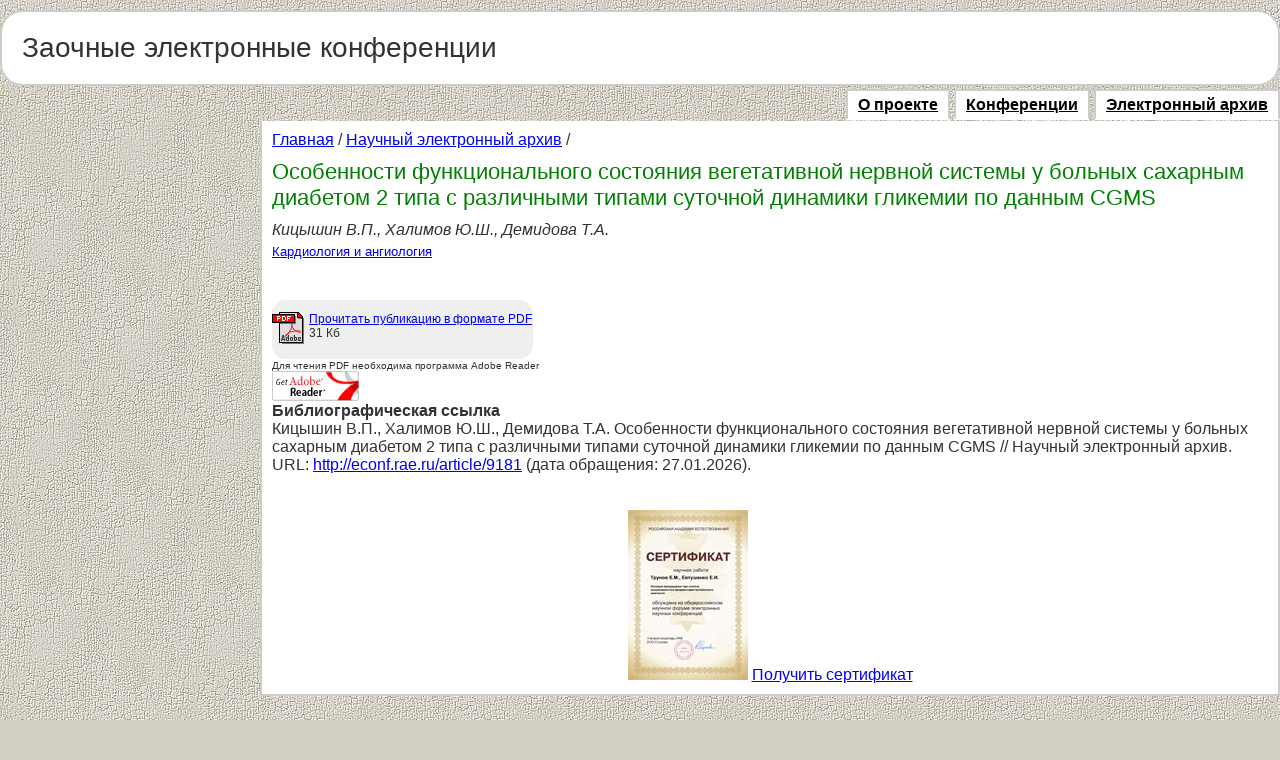

--- FILE ---
content_type: text/html; charset=cp1251
request_url: https://econf.rae.ru/article/9181
body_size: 3357
content:
<!DOCTYPE HTML PUBLIC "-//W3C//DTD HTML 4.0 Transitional//EN">
<html>
<head>
<title>Особенности функционального состояния вегетативной нервной системы у больных сахарным диабетом 2 типа с различными типами суточной динамики гликемии по данным СGMS -  Заочные электронные конференции</title>
<meta name="keywords" content="заочная, электронная, конференция">
<meta name="description" content="Заочные электронные конференции">
<meta http-equiv="content-type" content="text/html; charset=windows-1251"> 
<script src="/JsHttpRequest/JsHttpRequest.js" type="text/javascript" language="javascript"></script>
<script src="/script/main.js" type="text/javascript" language="javascript"></script>
<link rel="stylesheet" href="/styles/style.css" type="text/css">
<link rel="stylesheet" href="/styles/style_forum.css" type="text/css">

	<!-- Add jQuery library -->
	<script type="text/javascript" src="/js/fancyBox/lib/jquery-1.10.1.min.js"></script>

	<!-- Add mousewheel plugin (this is optional) -->
	<script type="text/javascript" src="/js/fancyBox/lib/jquery.mousewheel-3.0.6.pack.js"></script>

	<!-- Add fancyBox main JS and CSS files -->
	<script type="text/javascript" src="/js/fancyBox/source/jquery.fancybox.js?v=2.1.5"></script>
	<link rel="stylesheet" type="text/css" href="/js/fancyBox/source/jquery.fancybox.css?v=2.1.5" media="screen" />

	<script type="text/javascript">
		$(document).ready(function() {
			/*
			 *  Simple image gallery. Uses default settings
			 */
			$('.fancybox').fancybox({
	             		'beforeShow': function() {
	             			var article_title = $(this.element).attr('article_title');
	              		var fio= $(this.element).attr('fio');
					$("#authors").val(fio);					
					$("#article_name").val(article_title);					
				}
			});


	$("#send_submit").click(function(e){
		var email= $("#fio").val();
		var email= $("#address").val();
		var email= $("#phone").val();
		var email= $("#email").val();
		if (fio == '') {alert('Заполните все поля формы!');return false;}
		if (address == '') {alert('Заполните все поля формы!');return false;}
		if (phone == '') {alert('Заполните все поля формы!');return false;}
		if (email == '') {alert('Заполните все поля формы!');return false;}
	});


});
</script>
<script src='https://www.google.com/recaptcha/api.js'></script>
</head>

<body>
<script>
  (function(i,s,o,g,r,a,m){i['GoogleAnalyticsObject']=r;i[r]=i[r]||function(){
  (i[r].q=i[r].q||[]).push(arguments)},i[r].l=1*new Date();a=s.createElement(o),
  m=s.getElementsByTagName(o)[0];a.async=1;a.src=g;m.parentNode.insertBefore(a,m)
  })(window,document,'script','//www.google-analytics.com/analytics.js','ga');

  ga('create', 'UA-53425856-4', 'auto');
  ga('send', 'pageview');

</script>
<!-- Yandex.Metrika counter -->
<script type="text/javascript" >
	(function(m,e,t,r,i,k,a){m[i]=m[i]||function(){(m[i].a=m[i].a||[]).push(arguments)};
		m[i].l=1*new Date();k=e.createElement(t),a=e.getElementsByTagName(t)[0],k.async=1,k.src=r,a.parentNode.insertBefore(k,a)})
	(window, document, "script", "https://mc.yandex.ru/metrika/tag.js", "ym");

	ym(26985351, "init", {
		clickmap:true,
		trackLinks:true,
		accurateTrackBounce:true,
		webvisor:true
	});
</script>
<noscript><div><img src="https://mc.yandex.ru/watch/26985351" style="position:absolute; left:-9999px;" alt="" /></div></noscript>
<!-- /Yandex.Metrika counter -->
<div class="body"><img src="/images/space.gif" width="1" height="10" alt="">
	<table class="main" cellspacing="0" cellpadding="0" width="100%">
	<tr height="22">
		<td class="t11" width="22">&nbsp;</td>
		<td class="t12">&nbsp;</td>
		<td class="t13" width="22">&nbsp;</td>
	</tr>
	<tr>
		<td class="t21">&nbsp;</td>
		<td class="t22">
<table width="100%" cellspacing="0" cellpadding="0">
<tr>
	<td width="59%" style="cursor: pointer" onclick="location.href='/'">
		<div class="name">Заочные электронные конференции</div>
	</td>
	<td width="34%"class="loginform">

	</td>
</tr>
</table>

		</td>
		<td class="t23">&nbsp;</td>
	</tr>
	<tr height="22">
		<td class="t31" width="22">&nbsp;</td>
		<td class="t32">&nbsp;</td>
		<td class="t33" width="22">&nbsp;</td>
	</tr>
	</table>
<div><img src="/images/space.gif" width="1" height="10"></div>



<table width="100%" cellspacing="0" cellpadding="0">
<tbody>

<tr valign="top">
	<td class="adv" width="250" align="left">

<center><div class="adv_block">
<iframe allowtransparency="true" width="240" height="2800" scrolling="no" frameborder="no" src="https://www.rae.ru/advtext.html" id="textw"></iframe>
</div></center>	</td>
	<td>

<table cellspacing="0" cellpadding="0" width="100%">
<tr>
	<td align="right">
	
		<div class="topmenu">
			<div><a href="/about/"><b>О проекте</b></a></div>
			<div><a href="/conference/"><b>Конференции</b></a></div>
			<div><a href="/category/"><b>Электронный архив</b></a></div>
		</div>
	</td>
</tr>
<tr valign="top">
	<td class="text">
<script src="/script/answer.js" type="text/javascript" language="javascript"></script>
<script src="/script/vote.js" type="text/javascript" language="javascript"></script>

	<!--Validation -->
	<script type="text/javascript" src="/js/jquery.validate.js"></script>
	<link rel="stylesheet" type="text/css" href="/styles/cmxform.css" media="screen" />
	<link rel="stylesheet" type="text/css" href="/styles/cmxformTemplate.css" media="screen" />
	<link rel="stylesheet" type="text/css" href="/styles/core.css" media="screen" />
	<link rel="stylesheet" type="text/css" href="/styles/reset.css" media="screen" />

<div class="nav"><a href="/">Главная</a> / <a href="/category/">Научный электронный архив</a> / </div>

<div class="Ttitle">Особенности функционального состояния вегетативной нервной системы у больных сахарным диабетом 2 типа с различными типами суточной динамики гликемии по данным СGMS</div>
<div><i>Кицышин В.П., Халимов Ю.Ш., Демидова Т.А.</i></div>
<div class="tags"><a href="/subsection/5816">Кардиология и ангиология</a></div>
<table cellspacing="0" cellpadding="0" width="100%">
<tr valign="top">
	<td width="50%">
<br><br>
<div align="left">
<div class="link" align="left">
	<a target="_blank" href="https://s.econf.rae.ru/pdf/2015/04/4431.pdf"><img align="left" src="/images/pdf.gif" width="32" height="32" alt="">
	Прочитать публикацию в формате PDF</a><br>
	31 Кб
</div>
<div style="font-size: 10; padding-right: 10px">Для чтения PDF необходима программа Adobe Reader<br>
<noindex><a rel="nofollow" target="_blank" href="http://get.adobe.com/reader/"><img src="/images/getpdf.gif" width="88" height="31" alt="GET ADOBE READER"></a></noindex></div>
</div>

	</td>
	<td width="50%">

<script type="text/javascript" src="/highslide2/highslide-with-html.js"></script>
<link rel="stylesheet" type="text/css" href="/highslide2/highslide.css" />
<script type="text/javascript">hs.graphicsDir = \'/highslide2/graphics/\'; hs.outlineType = \'rounded-white\'; hs.wrapperClassName = \'draggable-header\';</script>
<script type="text/javascript" src="http://social.rae.ru/block-3-2-9181"></script>

	</td>
</tr>
</table>

<p></p>
<p><b>Библиографическая ссылка</b></p>

<p>Кицышин В.П., Халимов Ю.Ш., Демидова Т.А. Особенности функционального состояния вегетативной нервной системы у больных сахарным диабетом 2 типа с различными типами суточной динамики гликемии по данным СGMS // Научный электронный архив.
<br>URL: <a href="http://econf.rae.ru/article/9181">http://econf.rae.ru/article/9181</a> (дата обращения: 27.01.2026).
</p>

<br><br>

<div class="mini-certif" align="center">
	<span class="image">
		<img width="120px" height="170px" title="Сертификат" alt="Сертификат" src="/images/certif-mini.jpg">
	</span>
	<nobr>
		<a class="fancybox" href="#inline" article_title="Особенности функционального состояния вегетативной нервной системы у больных сахарным диабетом 2 типа с различными типами суточной динамики гликемии по данным СGMS" fio="Кицышин В.П., Халимов Ю.Ш., Демидова Т.А.">Получить сертификат</a>
		<div id=inline style="width:600px;display: none;">
		<h3>Форма заказа сертификата</h3>
		<form name=certifcate_form id="certifcate_form" method=post action="/cert_order" style="margin-left:30px">
			<table width=100%>
				<tr><td>Ф.И.О.</td><td><input type=text name=fio  id=fio style="width: 300px;" required></td></tr>
				<tr><td>Почтовый адрес</td><td><input type=text name=address id=address style="width: 300px;" required></td></tr>
				<tr><td>Телефон</td><td><input type=text name=phone id=phone style="width: 300px;" required></td></tr>
				<tr><td>Авторы</td><td><input type=text name=authors id=authors  id=authors style="width: 300px;" required></td></tr>
				<tr><td>Название работы</td><td><input type=text name=article_name  id=article_name style="width: 300px;" required></td></tr>
				<tr><td>E-mail</td><td><input type=email name=email id=email style="width: 300px;" required></td></tr>
				<tr><td><input type=submit id="send_submit" value="Получить сертификат"></td></tr>
				<input type="hidden" name="article_id" value="9181">
				<input type="hidden" name="submit" value="submit">
			</table>
		</form>
	</div>
	</nobr>
</div>
<!--
<p><b>КОММЕНТАРИИ К ПУБЛИКАЦИИ</b> &ndash; </p>







<p class="rss">
	<a href="/rss/article-9181.xml"><img src="/images/rss2.gif" align="left">
	RSS-поток комментариев к публикации</a>
</p>

<br style="clear: left">

-->
</td>
</tr>
</table>
	</td>
</tr>
</tbody>
</table>
<br>
<table cellspacing="0" border=0 cellpadding="0" width="100%" class="footer">
	<tr valign="top">
	<td align=left id="footerin">
	&nbsp;&copy;&nbsp;2009&nbsp;<noindex><a href="http://www.rae.ru/">Российская Академия Естествознания</a></noindex><br>
		<div>Служба технической поддержки - <a href="mailto: support@rae.ru"> support@rae.ru</a></div>
	<br>
	</td>
	<td width="200px" id="footerin" align="right"> </td>
	<td align="right">	</td>
	</tr>
	</table>

</body>
</html>

--- FILE ---
content_type: text/css
request_url: https://econf.rae.ru/styles/cmxform.css
body_size: 366
content:
/**********************************

Name: cmxform Styles

***********************************/
form.cmxform {
	width: 370px;
	font-size: 1.0em;
	color: #333;
}

form.cmxform legend {
	padding-left: 0;
}

form.cmxform legend, form.cmxform label {
	color: #333;
}

form.cmxform fieldset {
	border: none;
	border-top: 1px solid #C9DCA6;
	background: url(../images/cmxform-fieldset.gif) left bottom repeat-x;
	background-color: #F8FDEF;
}

form.cmxform fieldset fieldset {
	background: none;
}

form.cmxform fieldset p, form.cmxform fieldset fieldset {
	padding: 5px 10px 7px;
	background: url(../images/cmxform-divider.gif) left bottom repeat-x;
}

form.cmxform label.error, label.error {
    color: red;
    display: block;
    font-style: italic;
    margin: 0 0 6px;
}
div.error { display: none; }
/*input {	border: 1px solid black; }*/
input.checkbox { border: none }
input:focus { border: 1px dotted black; }
input.error, textarea.error, email.error { border: 1px dotted red; }
form.cmxform .gray * { color: gray; }

--- FILE ---
content_type: application/javascript
request_url: https://econf.rae.ru/script/answer.js
body_size: 428
content:
function answer(value) {
    var req = new JsHttpRequest();
	var checked_reg=0;
	document.getElementById('answer.'+value).innerHTML = '<div class="spinner"><img src="/images/spinner.gif"></div>';
	req.onreadystatechange = function() {
        if (req.readyState == 4) {
			document.getElementById('form.'+value).style.display = "block";
			document.getElementById('answer.'+value).innerHTML = '';
			document.getElementById('form.'+value).innerHTML = req.responseJS.result;
			document.getElementById('text.'+value).focus();
        }
    }
    req.open(null, '/JsHttpRequest/answer.php', true);
    req.send( { comment_id: value } );
}


function sendForm(value, id) {
    var req = new JsHttpRequest();
	document.getElementById('spinner.'+id).style.display = "inline";
		req.onreadystatechange = function() {
			if (req.readyState == 4) {
				document.getElementById('form.'+id).style.display = "none";
				document.getElementById('answer.'+id).innerHTML = req.responseJS.result;
			}
		}
		req.open(null, '/JsHttpRequest/sendform.php', true );
		req.send( { 
			q: value,
			comment_id: id
		} );
}


function answerupd(value) {
    var req = new JsHttpRequest();
	var checked_reg=0;
	document.getElementById('answer.'+value).innerHTML = '<div class="spinner"><img src="/images/spinner.gif"></div>';
	req.onreadystatechange = function() {
        if (req.readyState == 4) {
			document.getElementById('answer.'+value).innerHTML = '';
			document.getElementById('form.'+value).style.display = "block";
			document.getElementById('form.'+value).innerHTML = req.responseJS.result;
			document.getElementById('text.'+value).focus();
        }
    }
    req.open(null, '/JsHttpRequest/answerupd.php', true);
    req.send( { comment_id: value } );
}


function answerdel(value) {
    var req = new JsHttpRequest();
	var checked_reg=0;
	document.getElementById('answer.'+value).innerHTML = '<div class="spinner"><img src="/images/spinner.gif"></div>';
	req.onreadystatechange = function() {
        if (req.readyState == 4) {
			document.getElementById('answer.'+value).innerHTML = req.responseJS.result;
			document.getElementById('form.'+value).innerHTML = '';
        }
    }
    req.open(null, '/JsHttpRequest/answerdel.php', true);
    req.send( { comment_id: value } );
}